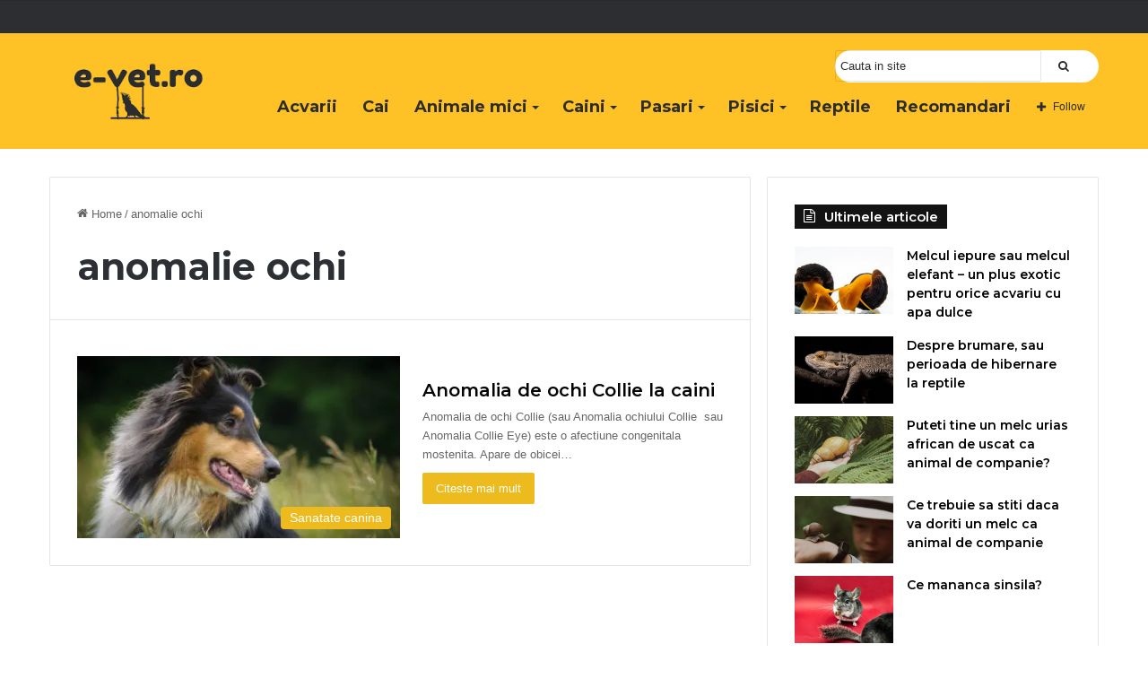

--- FILE ---
content_type: text/html; charset=UTF-8
request_url: https://www.e-vet.ro/tag/anomalie-ochi/
body_size: 17185
content:
<!DOCTYPE html> <html lang="ro-RO" data-skin="light"> <head> <meta charset="UTF-8"/> <link rel="profile" href="//gmpg.org/xfn/11"/> <meta http-equiv='x-dns-prefetch-control' content='on'> <link rel='dns-prefetch' href="//cdnjs.cloudflare.com/"/> <link rel='dns-prefetch' href="//ajax.googleapis.com/"/> <link rel='dns-prefetch' href="//fonts.googleapis.com/"/> <link rel='dns-prefetch' href="//fonts.gstatic.com/"/> <link rel='dns-prefetch' href="//s.gravatar.com/"/> <link rel='dns-prefetch' href="//www.google-analytics.com/"/> <link rel='preload' as='image' href="/wp-content/uploads/2021/04/logo_evet-1.png"> <link rel='preload' as='font' href="/wp-content/themes/jannah/assets/fonts/tielabs-fonticon/tielabs-fonticon.woff" type='font/woff' crossorigin='anonymous'/> <link rel='preload' as='script' href="//ajax.googleapis.com/ajax/libs/webfont/1/webfont.js">  <meta name='robots' content='index, follow, max-image-preview:large, max-snippet:-1, max-video-preview:-1'/>  <title>anomalie ochi Archives - E-vet</title> <link rel="canonical" href="https://www.e-vet.ro/tag/anomalie-ochi/"/> <meta property="og:locale" content="ro_RO"/> <meta property="og:type" content="article"/> <meta property="og:title" content="anomalie ochi Archives - E-vet"/> <meta property="og:url" content="https://www.e-vet.ro/tag/anomalie-ochi/"/> <meta property="og:site_name" content="E-vet"/> <meta name="twitter:card" content="summary_large_image"/> <script type="application/ld+json" class="yoast-schema-graph">{"@context":"https://schema.org","@graph":[{"@type":"CollectionPage","@id":"https://www.e-vet.ro/tag/anomalie-ochi/","url":"https://www.e-vet.ro/tag/anomalie-ochi/","name":"anomalie ochi Archives - E-vet","isPartOf":{"@id":"https://www.e-vet.ro/#website"},"primaryImageOfPage":{"@id":"https://www.e-vet.ro/tag/anomalie-ochi/#primaryimage"},"image":{"@id":"https://www.e-vet.ro/tag/anomalie-ochi/#primaryimage"},"thumbnailUrl":"https://www.e-vet.ro/wp-content/uploads/2021/11/anomalia-de-ochi-Collie.jpg","breadcrumb":{"@id":"https://www.e-vet.ro/tag/anomalie-ochi/#breadcrumb"},"inLanguage":"ro-RO"},{"@type":"ImageObject","inLanguage":"ro-RO","@id":"https://www.e-vet.ro/tag/anomalie-ochi/#primaryimage","url":"https://www.e-vet.ro/wp-content/uploads/2021/11/anomalia-de-ochi-Collie.jpg","contentUrl":"https://www.e-vet.ro/wp-content/uploads/2021/11/anomalia-de-ochi-Collie.jpg","width":1200,"height":800,"caption":"Anomalia de ochi Collie"},{"@type":"BreadcrumbList","@id":"https://www.e-vet.ro/tag/anomalie-ochi/#breadcrumb","itemListElement":[{"@type":"ListItem","position":1,"name":"Home","item":"https://www.e-vet.ro/"},{"@type":"ListItem","position":2,"name":"anomalie ochi"}]},{"@type":"WebSite","@id":"https://www.e-vet.ro/#website","url":"https://www.e-vet.ro/","name":"E-vet","description":"E-vet","potentialAction":[{"@type":"SearchAction","target":{"@type":"EntryPoint","urlTemplate":"https://www.e-vet.ro/?s={search_term_string}"},"query-input":{"@type":"PropertyValueSpecification","valueRequired":true,"valueName":"search_term_string"}}],"inLanguage":"ro-RO"}]}</script> <link rel="alternate" type="application/rss+xml" title="E-vet &raquo; Flux" href="/feed/"/> <link rel="alternate" type="application/rss+xml" title="E-vet &raquo; Flux etichetă anomalie ochi" href="feed/"/>  <meta name="viewport" content="width=device-width, initial-scale=1.0"/><script id="advads-ready">
			window.advanced_ads_ready=function(e,a){a=a||"complete";var d=function(e){return"interactive"===a?"loading"!==e:"complete"===e};d(document.readyState)?e():document.addEventListener("readystatechange",(function(a){d(a.target.readyState)&&e()}),{once:"interactive"===a})},window.advanced_ads_ready_queue=window.advanced_ads_ready_queue||[];		</script> <style id="litespeed-ccss">:root{--brand-color:#0669ff;--dark-brand-color:#0051cc;--bright-color:#FFF;--base-color:#2c2f34}html{-ms-touch-action:manipulation;touch-action:manipulation;-webkit-text-size-adjust:100%;-ms-text-size-adjust:100%}article,aside,figure,header,nav{display:block}a{background-color:#fff0}img{border-style:none}figure{margin:1em 0}button,input{font:inherit}button,input{overflow:visible}button,input{margin:0}button{text-transform:none}button,[type="submit"]{-webkit-appearance:button}button::-moz-focus-inner,input::-moz-focus-inner{border:0;padding:0}button:-moz-focusring,input:-moz-focusring{outline:1px dotted ButtonText}[type="search"]{-webkit-appearance:textfield}[type="search"]::-webkit-search-cancel-button,[type="search"]::-webkit-search-decoration{-webkit-appearance:none}*{padding:0;margin:0;list-style:none;border:0;outline:none;box-sizing:border-box}*:before,*:after{box-sizing:border-box}body{background:#F7F7F7;color:var(--base-color);font-family:-apple-system,BlinkMacSystemFont,"Segoe UI",Roboto,Oxygen,Oxygen-Sans,Ubuntu,Cantarell,"Helvetica Neue","Open Sans",Arial,sans-serif;font-size:13px;line-height:21px}h1,h3,.the-subtitle{line-height:1.4;font-weight:600}h1{font-size:41px;font-weight:700}h3{font-size:23px}.the-subtitle{font-size:17px}a{color:var(--base-color);text-decoration:none}img{max-width:100%;height:auto}p{line-height:21px}.screen-reader-text{clip:rect(1px,1px,1px,1px);position:absolute!important;height:1px;width:1px;overflow:hidden}.tie-icon:before,[class^="tie-icon-"],[class*=" tie-icon-"]{font-family:'tiefonticon'!important;speak:never;font-style:normal;font-weight:400;font-variant:normal;text-transform:none;line-height:1;-webkit-font-smoothing:antialiased;-moz-osx-font-smoothing:grayscale;display:inline-block}body.tie-no-js a.remove,body.tie-no-js .comp-sub-menu,body.tie-no-js .menu-sub-content{display:none!important}body.tie-no-js .tie-icon:before,body.tie-no-js [class^="tie-icon-"],body.tie-no-js [class*=" tie-icon-"]{visibility:hidden!important}body.tie-no-js [class^="tie-icon-"]:before,body.tie-no-js [class*=" tie-icon-"]:before{content:"\f105"}.tie-popup{display:none}.container{margin-right:auto;margin-left:auto;padding-left:15px;padding-right:15px}.container:after{content:"";display:table;clear:both}@media (min-width:768px){.container{width:100%}}@media (min-width:1200px){.container{max-width:1200px}}.tie-row{margin-left:-15px;margin-right:-15px}.tie-row:after{content:"";display:table;clear:both}.tie-col-md-4,.tie-col-md-8,.tie-col-xs-12{position:relative;min-height:1px;padding-left:15px;padding-right:15px}.tie-col-xs-12{float:left}.tie-col-xs-12{width:100%}@media (min-width:992px){.tie-col-md-4,.tie-col-md-8{float:left}.tie-col-md-4{width:33.33333%}.tie-col-md-8{width:66.66667%}}.tie-alignleft{float:left}.tie-alignright{float:right}.clearfix:before,.clearfix:after{content:"20";display:block;height:0;overflow:hidden}.clearfix:after{clear:both}.tie-container,#tie-wrapper{height:100%;min-height:650px}.tie-container{position:relative;overflow:hidden}#tie-wrapper{background:#fff;position:relative;z-index:108;height:100%;margin:0 auto}.container-wrapper{background:#fff;border:1px solid rgb(0 0 0 / .1);border-radius:2px;padding:30px}#content{margin-top:30px}@media (max-width:991px){#content{margin-top:15px}}.site-content{-ms-word-wrap:break-word;word-wrap:break-word}.theme-header{background:#fff;position:relative;z-index:999}.theme-header:after{content:"";display:table;clear:both}#logo{margin-top:40px;margin-bottom:40px;display:block;float:left}#logo img{vertical-align:middle}#logo a{display:inline-block}@media (max-width:991px){#theme-header.has-normal-width-logo #logo{margin:14px 0!important;text-align:left;line-height:1}#theme-header.has-normal-width-logo #logo img{width:auto;height:auto;max-width:190px}}@media (max-width:479px){#theme-header.has-normal-width-logo #logo img{max-width:160px;max-height:60px!important}}@media (max-width:991px){#theme-header.mobile-header-default.header-layout-1 .header-layout-1-logo{-webkit-flex-grow:10;-ms-flex-positive:10;flex-grow:10}}.components{float:right}.components>li{position:relative;float:right;list-style:none}.components>li>a{display:block;position:relative;width:30px;text-align:center;line-height:inherit;font-size:16px}.components a.follow-btn{width:auto;padding-left:15px;padding-right:15px;overflow:hidden}.components .follow-btn .tie-icon-plus{font-size:13px}.components .follow-btn .follow-text{font-size:12px;margin-left:8px;display:block;float:right}.header-layout-1 #menu-components-wrap{display:-webkit-flex;display:-ms-flexbox;display:flex;-webkit-justify-content:flex-end;-ms-flex-pack:end;justify-content:flex-end}.header-layout-1 .main-menu-wrapper{display:table;width:100%}.header-layout-1 #logo{line-height:1;float:left;margin-top:20px;margin-bottom:20px}.header-layout-1 .header-layout-1-logo{display:table-cell;vertical-align:middle;float:none}@media (max-width:991px){.header-layout-1 .main-menu-wrapper{border-width:0;display:-webkit-flex;display:-ms-flexbox;display:flex;-webkit-flex-flow:row nowrap;-ms-flex-flow:row nowrap;flex-flow:row nowrap;-webkit-align-items:center;-ms-flex-align:center;align-items:center;-webkit-justify-content:space-between;-ms-flex-pack:justify;justify-content:space-between}}.mobile-header-components{display:none;z-index:10;height:30px;line-height:30px;-webkit-flex-wrap:nowrap;-ms-flex-wrap:nowrap;flex-wrap:nowrap;-webkit-flex:1 1 0%;-ms-flex:1 1 0%;flex:1 1 0%}.mobile-header-components .components{float:none;display:-webkit-flex!important;display:-ms-flexbox!important;display:flex!important;-webkit-justify-content:stretch;-ms-flex-pack:stretch;justify-content:stretch}.mobile-header-components .components li.custom-menu-link{display:inline-block;float:none}.mobile-header-components .components li.custom-menu-link>a{width:20px;padding-bottom:15px}.mobile-header-components [class^="tie-icon-"]{font-size:18px;width:20px;height:20px;vertical-align:middle}.mobile-header-components .tie-mobile-menu-icon{font-size:20px}.mobile-header-components .nav-icon{display:inline-block;width:20px;height:2px;background-color:var(--base-color);position:relative;top:-4px}.mobile-header-components .nav-icon:before,.mobile-header-components .nav-icon:after{position:absolute;right:0;background-color:var(--base-color);content:'';display:block;width:100%;height:100%;-webkit-transform:translateZ(0);transform:translateZ(0);-webkit-backface-visibility:hidden;backface-visibility:hidden}.mobile-header-components .nav-icon:before{-webkit-transform:translateY(-7px);-ms-transform:translateY(-7px);transform:translateY(-7px)}.mobile-header-components .nav-icon:after{-webkit-transform:translateY(7px);-ms-transform:translateY(7px);transform:translateY(7px)}#mobile-header-components-area_1 .components li.custom-menu-link>a{margin-right:15px}#mobile-header-components-area_2 .components{-webkit-flex-direction:row-reverse;-ms-flex-direction:row-reverse;flex-direction:row-reverse}#mobile-header-components-area_2 .components li.custom-menu-link>a{margin-left:15px}@media (max-width:991px){#tie-body #mobile-container,.mobile-header-components{display:block}}.top-nav{background-color:#fff;position:relative;z-index:10;line-height:35px;border:1px solid rgb(0 0 0 / .1);border-width:1px 0;color:var(--base-color)}.topbar-wrapper{display:-webkit-flex;display:-ms-flexbox;display:flex;min-height:35px}.top-nav.has-components .topbar-wrapper{display:block}.top-nav .tie-alignleft,.top-nav .tie-alignright{-webkit-flex-grow:1;-ms-flex-positive:1;flex-grow:1;position:relative}.top-nav-dark .top-nav{background-color:#2c2e32;color:#ccc}.top-nav-dark .top-nav *{border-color:rgb(255 255 255 / .1)}@media (max-width:991px){.top-nav:not(.has-breaking-news),.theme-header .components{display:none}}.main-nav-wrapper{position:relative;z-index:4}.main-nav{background-color:var(--main-nav-background);color:var(--main-nav-primary-color);position:relative;border:1px solid var(--main-nav-main-border-color);border-width:1px 0}.main-menu-wrapper{border:0 solid var(--main-nav-main-border-color);position:relative}@media (min-width:992px){.header-menu{float:left}.header-menu .menu li{display:block;float:left}.header-menu .menu a{display:block;position:relative}.header-menu .menu ul{box-shadow:0 2px 5px rgb(0 0 0 / .1)}.header-menu .menu ul li{position:relative}.header-menu .menu ul a{border-width:0 0 1px}#main-nav{z-index:9;line-height:60px}#main-nav .search-bar{border-color:var(--main-nav-main-border-color)}.main-menu .menu>li>a{padding:0 14px;font-size:13px;font-weight:600}.main-menu .menu>li>.menu-sub-content{border-top:2px solid var(--main-nav-primary-color)}.main-menu .menu ul{line-height:20px;z-index:1}.main-menu .menu-sub-content{background:var(--main-nav-background);display:none;padding:15px;width:230px;position:absolute;box-shadow:0 2px 2px rgb(0 0 0 / .15)}.main-menu .menu-sub-content a{width:200px}.main-nav .menu a,.main-nav .components li a{color:var(--main-nav-text-color)}.main-nav-light{--main-nav-background:#FFFFFF;--main-nav-secondry-background:rgba(0,0,0,0.03);--main-nav-primary-color:var(--brand-color);--main-nav-contrast-primary-color:var(--bright-color);--main-nav-text-color:var(--base-color);--main-nav-secondry-text-color:rgba(0,0,0,0.5);--main-nav-main-border-color:rgba(0,0,0,0.1);--main-nav-secondry-border-color:rgba(0,0,0,0.08)}}@media (min-width:992px){header .menu-item-has-children>a:before,.mega-menu>a:before{content:'';position:absolute;right:12px;margin-top:2px;top:50%;bottom:auto;-webkit-transform:translateY(-50%);-ms-transform:translateY(-50%);transform:translateY(-50%);width:0;height:0;border:4px solid #fff0;border-top:4px solid #fff}.menu>.menu-item-has-children:not(.is-icon-only)>a,.menu .mega-menu:not(.is-icon-only)>a{padding-right:25px}.main-nav-light .main-nav .menu-item-has-children>a:before,.main-nav-light .mega-menu>a:before{border-top-color:var(--base-color)}}@media (min-width:992px){.main-nav-above.top-nav-above #main-nav:not(.fixed-nav){top:-1px}}@media only screen and (min-width:992px) and (max-width:1100px){.main-nav .menu>li:not(.is-icon-only)>a{padding-left:7px;padding-right:7px}.main-nav .menu>li:not(.is-icon-only)>a:before{display:none}}@media (max-width:991px){#sticky-logo{display:none}}@media (min-width:992px){#sticky-logo{overflow:hidden;float:left;vertical-align:middle}#sticky-logo a{line-height:1;display:inline-block}#sticky-logo img{position:relative;vertical-align:middle;padding:8px 10px;top:-1px;max-height:50px}.header-layout-1 #sticky-logo img{padding:0}.header-layout-1:not(.has-custom-sticky-logo) #sticky-logo{display:none}.theme-header #sticky-logo img{opacity:0;visibility:hidden;width:0!important;-webkit-transform:translateY(75%);-ms-transform:translateY(75%);transform:translateY(75%)}.header-layout-1 .flex-placeholder{-webkit-flex-grow:1;-ms-flex-positive:1;flex-grow:1}}@media (max-width:991px){#tie-wrapper header#theme-header{box-shadow:none;background:transparent!important}.header-layout-1 .main-nav{border-width:0;box-shadow:0 3px 7px 0 rgb(0 0 0 / .1)}.header-layout-1 .main-nav{background-color:#fff}.header-layout-1 #menu-components-wrap{display:none}.main-menu-wrapper .tie-alignleft{width:100%}}:root{--main-nav-background:#FFFFFF;--main-nav-secondry-background:rgba(0,0,0,0.03);--main-nav-primary-color:#0088ff;--main-nav-contrast-primary-color:#FFFFFF;--main-nav-text-color:#2c2f34;--main-nav-secondry-text-color:rgba(0,0,0,0.5);--main-nav-main-border-color:rgba(0,0,0,0.1);--main-nav-secondry-border-color:rgba(0,0,0,0.08)}:root{--wp--preset--aspect-ratio--square:1;--wp--preset--aspect-ratio--4-3:4/3;--wp--preset--aspect-ratio--3-4:3/4;--wp--preset--aspect-ratio--3-2:3/2;--wp--preset--aspect-ratio--2-3:2/3;--wp--preset--aspect-ratio--16-9:16/9;--wp--preset--aspect-ratio--9-16:9/16;--wp--preset--color--black:#000000;--wp--preset--color--cyan-bluish-gray:#abb8c3;--wp--preset--color--white:#ffffff;--wp--preset--color--pale-pink:#f78da7;--wp--preset--color--vivid-red:#cf2e2e;--wp--preset--color--luminous-vivid-orange:#ff6900;--wp--preset--color--luminous-vivid-amber:#fcb900;--wp--preset--color--light-green-cyan:#7bdcb5;--wp--preset--color--vivid-green-cyan:#00d084;--wp--preset--color--pale-cyan-blue:#8ed1fc;--wp--preset--color--vivid-cyan-blue:#0693e3;--wp--preset--color--vivid-purple:#9b51e0;--wp--preset--gradient--vivid-cyan-blue-to-vivid-purple:linear-gradient(135deg,rgba(6,147,227,1) 0%,rgb(155,81,224) 100%);--wp--preset--gradient--light-green-cyan-to-vivid-green-cyan:linear-gradient(135deg,rgb(122,220,180) 0%,rgb(0,208,130) 100%);--wp--preset--gradient--luminous-vivid-amber-to-luminous-vivid-orange:linear-gradient(135deg,rgba(252,185,0,1) 0%,rgba(255,105,0,1) 100%);--wp--preset--gradient--luminous-vivid-orange-to-vivid-red:linear-gradient(135deg,rgba(255,105,0,1) 0%,rgb(207,46,46) 100%);--wp--preset--gradient--very-light-gray-to-cyan-bluish-gray:linear-gradient(135deg,rgb(238,238,238) 0%,rgb(169,184,195) 100%);--wp--preset--gradient--cool-to-warm-spectrum:linear-gradient(135deg,rgb(74,234,220) 0%,rgb(151,120,209) 20%,rgb(207,42,186) 40%,rgb(238,44,130) 60%,rgb(251,105,98) 80%,rgb(254,248,76) 100%);--wp--preset--gradient--blush-light-purple:linear-gradient(135deg,rgb(255,206,236) 0%,rgb(152,150,240) 100%);--wp--preset--gradient--blush-bordeaux:linear-gradient(135deg,rgb(254,205,165) 0%,rgb(254,45,45) 50%,rgb(107,0,62) 100%);--wp--preset--gradient--luminous-dusk:linear-gradient(135deg,rgb(255,203,112) 0%,rgb(199,81,192) 50%,rgb(65,88,208) 100%);--wp--preset--gradient--pale-ocean:linear-gradient(135deg,rgb(255,245,203) 0%,rgb(182,227,212) 50%,rgb(51,167,181) 100%);--wp--preset--gradient--electric-grass:linear-gradient(135deg,rgb(202,248,128) 0%,rgb(113,206,126) 100%);--wp--preset--gradient--midnight:linear-gradient(135deg,rgb(2,3,129) 0%,rgb(40,116,252) 100%);--wp--preset--font-size--small:13px;--wp--preset--font-size--medium:20px;--wp--preset--font-size--large:36px;--wp--preset--font-size--x-large:42px;--wp--preset--spacing--20:0.44rem;--wp--preset--spacing--30:0.67rem;--wp--preset--spacing--40:1rem;--wp--preset--spacing--50:1.5rem;--wp--preset--spacing--60:2.25rem;--wp--preset--spacing--70:3.38rem;--wp--preset--spacing--80:5.06rem;--wp--preset--shadow--natural:6px 6px 9px rgba(0, 0, 0, 0.2);--wp--preset--shadow--deep:12px 12px 50px rgba(0, 0, 0, 0.4);--wp--preset--shadow--sharp:6px 6px 0px rgba(0, 0, 0, 0.2);--wp--preset--shadow--outlined:6px 6px 0px -3px rgba(255, 255, 255, 1), 6px 6px rgba(0, 0, 0, 1);--wp--preset--shadow--crisp:6px 6px 0px rgba(0, 0, 0, 1)}html #main-nav .main-menu>ul>li>a{font-size:18px;font-weight:700}html #main-nav .main-menu>ul ul li a{font-size:15px}html .post-cat{font-size:14px}#tie-body{background-color:#fff}:root:root{--brand-color:#eebb1c;--dark-brand-color:#bc8900;--bright-color:#FFFFFF;--base-color:#2c2f34}#reading-position-indicator{box-shadow:0 0 10px rgb(238 187 28 / .7)}html #reading-position-indicator{box-shadow:0 0 10px rgb(238 187 28 / .7)}html a.post-title,html .post-title a{background-image:linear-gradient(to bottom,#000 0%,#000 98%);background-size:0 1px;background-repeat:no-repeat;background-position:left 100%;color:#000}html #main-nav,html #main-nav .menu-sub-content,html #main-nav .comp-sub-menu{background-color:#ffc226}html #main-nav{border-width:0}html #theme-header #main-nav:not(.fixed-nav){bottom:0}html .main-nav{--main-nav-primary-color:#ffffff}html #main-nav .mega-links-head:after{background-color:#fff}html #main-nav,html #main-nav input,html #main-nav #search-submit,html #main-nav .comp-sub-menu{color:#2e2d2d}html #main-nav input::-moz-placeholder{color:#2e2d2d}html #main-nav input:-moz-placeholder{color:#2e2d2d}html #main-nav input:-ms-input-placeholder{color:#2e2d2d}html #main-nav input::-webkit-input-placeholder{color:#2e2d2d}@media (max-width:991px){html .side-aside.dark-skin{background-image:url(https://e-vet.ro/wp-content/uploads/2021/01/mobile.jpg);background-repeat:no-repeat;background-size:cover;background-attachment:fixed}}.header-layout-1-logo{width:200px!important}.menu-sub-content{width:400px}.mega-menu .mega-menu-block{left:42%!important;width:58%!important}#search{line-height:initial;background:#fff;border-radius:33px!important;float:right;width:23vw!important}.cautainsite{padding-top:20px;margin-left:15px;float:right}button#search-submit{background:none!important}.header-layout-1-logo{line-height:55px!important}.main-menu-wrapper{line-height:55px!important}#search-input{padding:5px!important;width:19vw}.main-nav-light .main-nav .menu a,.main-nav-light .main-nav .components li a{color:#2e2d2d!important}@media only screen and (max-width:1200px){.cautainsite{display:none!important}}#search-input{width:18vw!important}#logo img{max-width:auto-flow;margin-top:-35px}@media screen and (max-width:991px){#logo img{max-width:auto-flow;margin-top:-20px;padding-top:10px;margin-left:20vw}}.comp-sub-menu{display:none;position:absolute;z-index:1;right:0;width:250px;overflow:hidden;padding:20px;background:#fff;box-shadow:0 3px 4px rgb(0 0 0 / .2);box-sizing:content-box}.comp-sub-menu li{position:relative;border:solid rgb(0 0 0 / .08);border-width:1px 0 0;width:100%}.comp-sub-menu li:last-child{margin-bottom:0;border-bottom-width:0}.grid-social-icons .comp-sub-menu.dropdown-social-icons{width:120px}.comp-sub-menu.dropdown-social-icons{width:160px;padding:0;margin:0;line-height:35px}.comp-sub-menu.dropdown-social-icons li{margin:0}.comp-sub-menu.dropdown-social-icons a{display:block;font-size:13px}.comp-sub-menu.dropdown-social-icons a span{color:var(--base-color)}.comp-sub-menu.dropdown-social-icons a .tie-social-icon{width:35px;text-align:center;display:inline-block}.comp-sub-menu.dropdown-social-icons li:last-child{border-bottom:0}.grid-social-icons .comp-sub-menu.dropdown-social-icons li{width:40px;float:left;border:1px solid rgb(0 0 0 / .08);border-width:0 1px 1px 0}.grid-social-icons .comp-sub-menu.dropdown-social-icons li .tie-social-icon{width:40px}.grid-social-icons .comp-sub-menu.dropdown-social-icons li:nth-child(-n+3){border-top-width:1px}.grid-social-icons .comp-sub-menu.dropdown-social-icons li:nth-child(3n+3){border-right:0}@media (max-width:767px){.magazine1:not(.has-builder):not(.error404) .main-content,.magazine1:not(.has-builder):not(.error404) .sidebar{padding-left:0;padding-right:0}}input{border:1px solid rgb(0 0 0 / .1);color:var(--base-color);font-size:13px;outline:none;padding:5px;line-height:23px;border-radius:2px;max-width:100%;background-color:#fff0}input:not([type="checkbox"]):not([type="radio"]){-webkit-appearance:none;-moz-appearance:none;appearance:none;outline:none}@media (max-width:767px){input:not([type="submit"]){font-size:16px!important}}[type="submit"]{width:auto;position:relative;background-color:var(--brand-color);color:var(--bright-color);padding:7px 15px;margin:0;font-weight:400;font-size:13px;display:inline-block;text-align:center;line-height:21px;border:none;text-decoration:none;vertical-align:middle;border-radius:2px;-webkit-appearance:none;-moz-appearance:none;appearance:none}@media (min-width:992px){.sidebar-right .main-content{float:left}.sidebar-right .sidebar{float:right}.sidebar-right.magazine1 .main-content{padding-right:3px}}.post-thumb{position:relative;height:100%;display:block;-webkit-backface-visibility:hidden;backface-visibility:hidden;-webkit-transform:rotate(0);-ms-transform:rotate(0);transform:rotate(0)}.post-thumb img{width:100%;display:block}.post-thumb .post-cat-wrap{position:absolute;bottom:10px;margin:0;right:10px}.post-meta{margin:10px 0 8px;font-size:12px;overflow:hidden}.post-meta{color:#666}.post-meta .meta-item{margin-right:8px;display:inline-block}.post-meta .tie-alignright .meta-item:last-child{margin:0!important}@media (max-width:767px){.entry-header .post-meta>div,.main-content .post-meta>div{float:left}}.post-cat-wrap{position:relative;z-index:3;margin-bottom:5px;font-weight:400;font-family:inherit!important;line-height:0;display:block}.post-cat{display:inline-block;background:var(--brand-color);color:var(--bright-color);padding:0 10px;font-size:12px;line-height:1.85em;margin-right:4px;position:relative;white-space:nowrap;word-wrap:normal;letter-spacing:0;border-radius:4px}.post-cat:first-child:last-child{margin:0}#breadcrumb{margin:50px 0 0}#breadcrumb,#breadcrumb a:not(:hover){color:#666}#breadcrumb .delimiter{margin:0 3px;font-style:normal}.entry-header-outer #breadcrumb{margin:0 0 20px;padding:0}@media (max-width:767px){.single-post #breadcrumb .current,.single-post #breadcrumb em:last-of-type{display:none}}.social-icons-item{float:right;margin-left:6px;position:relative}.social-icons-item .social-link span{color:var(--base-color);line-height:unset}.social-icons-widget .social-icons-item .social-link{width:24px;height:24px;line-height:24px;padding:0;display:block;text-align:center;border-radius:2px}.social-icons-item .facebook-social-icon{background-color:#4080FF!important}.social-icons-item .facebook-social-icon span{color:#4080FF}.social-icons-item .twitter-social-icon{background-color:#40bff5!important}.social-icons-item .twitter-social-icon span{color:#40bff5}.social-icons-item .instagram-social-icon{background-color:#c13584!important}.social-icons-item .instagram-social-icon span{color:#c13584}.social-icons-item .youtube-social-icon{background-color:#ef4e41!important}.social-icons-item .youtube-social-icon span{color:#ef4e41}ul:not(.solid-social-icons) .social-icons-item a:not(:hover){background-color:transparent!important}.solid-social-icons .social-link{background-color:var(--base-color)}.dark-skin .solid-social-icons .social-link{background-color:#27292d;border-color:#27292d}.solid-social-icons .social-link span{color:#ffffff!important}.entry-header{padding:30px 30px 0;margin-bottom:20px}@media (max-width:991px){.entry-header{padding:20px 20px 0}}.entry{line-height:26px;font-size:15px}.entry p{margin-bottom:25px;line-height:26px}@media (max-width:767px){.container-wrapper,.entry-content{padding:20px 15px}}.block-head-4 .has-block-head-4{position:relative;opacity:.99;display:inline-block!important;width:auto;font-size:15px;line-height:1.3;font-weight:500;margin-bottom:20px;padding:5px 10px;color:var(--bright-color)}.block-head-4 .has-block-head-4:before{content:'';position:absolute;left:0;top:0;width:100%;height:100%;background-color:var(--brand-color);z-index:-1}.block-head-4 .widget-title{padding:0 10px}.block-head-4 .widget-title .the-subtitle{line-height:27px}.block-head-4#tie-body .widget-title,.block-head-4#tie-body .widget-title a:not(:hover){color:#fff}.block-head-4#tie-body .widget-title:before{background:#111}.block-head-4 #check-also-box .widget-title{padding-left:30px}.block-head-4 #check-also-close{top:4px;left:5px}.block-head-4 .widget-title a:not(:hover){color:#fff}.block-head-4 span.widget-title-icon{float:left;margin-right:10px;line-height:27px;position:static;color:#fff}.block-head-4 .widget-title{opacity:.99}.side-aside{position:fixed;top:0;z-index:111;visibility:hidden;width:350px;max-width:100%;height:100%;background:#131416;background-repeat:no-repeat;background-position:center top;background-size:cover;overflow-y:auto}@media (min-width:992px){.side-aside{right:0;-webkit-transform:translate(350px,0);-ms-transform:translate(350px,0);transform:translate(350px,0)}.side-aside:not(.slide-sidebar-desktop){display:none}}.dark-skin{--lazyload-loading-color:#161717}.dark-skin{background-color:#1f2024;color:#fff}.dark-skin input:not([type="submit"]){color:#ccc}.dark-skin a:not(:hover){color:#fff}.dark-skin input:not([type=submit]){border-color:rgb(255 255 255 / .1)}.post-content.container-wrapper{padding:0}.entry-header{font-size:45px;line-height:1.2}@media (max-width:767px){.entry-header{font-size:28px}}.entry-header .entry-title{margin-bottom:15px}@media (max-width:767px){.entry-header .entry-title{font-size:28px}}.entry-header .post-cat{margin-bottom:6px}.entry-header .post-meta{overflow:inherit;font-size:12px;margin-top:5px;margin-bottom:0;line-height:24px}.entry-header .post-meta .meta-item{margin-right:12px}.entry-header .post-meta{color:#333}.entry-header .post-meta .tie-alignright{display:inline}@media (max-width:767px){.entry-header .post-meta{margin-bottom:-8px}.entry-header .post-meta .tie-alignright{float:none}.entry-header .post-meta .meta-item,.entry-header .post-meta .tie-alignright .meta-item:last-child{margin-bottom:8px!important}.entry-header .post-meta>div{float:initial!important}}.post-layout-1 div.entry-content{padding-top:0}.post-layout-1 .entry-header-outer{padding:30px 30px 20px}@media (max-width:767px){.post-layout-1 .entry-header-outer{padding:20px}}.post-layout-1 .entry-header{padding:0;margin:0}.featured-area{position:relative;margin-bottom:30px;line-height:1}@media (max-width:767px){.featured-area{margin-bottom:20px}}.featured-area img{width:100%}.single-featured-image{position:relative;margin:0;line-height:0}.entry-content{padding:0 30px 30px}@media (max-width:767px){.entry-content{padding-right:15px;padding-left:15px}}.entry a{color:var(--brand-color)}.entry h3{margin:0 0 .5em}@media (max-width:767px){.single .entry-content{padding-top:15px}}.share-buttons{padding:18px 28px;line-height:0}@media (max-width:767px){.share-buttons{padding:15px}}.share-buttons-mobile{position:fixed;bottom:0;z-index:999999;width:100%;background:#fff0;border:0 none;padding:0}.share-buttons-mobile .share-links a{margin:0;border-radius:0;width:1%;display:table-cell;opacity:1!important}.share-buttons-mobile .share-links a .share-btn-icon{margin:0 auto;float:none}@media (min-width:768px){.share-buttons-mobile{display:none}}.mobile-share-buttons-spacer{height:40px}@media (min-width:768px){.mobile-share-buttons-spacer{display:none}}.share-links a{color:#fff}.share-links{overflow:hidden;position:relative}.share-links .share-btn-icon{font-size:15px}.share-links a{display:inline-block;margin:2px;height:40px;overflow:hidden;position:relative;border-radius:2px;width:40px}.share-links a,.share-links a:before{background-color:#444}.share-links a .share-btn-icon{width:40px;height:40px;float:left;display:block;text-align:center;line-height:40px}.share-links a.facebook-share-btn,.share-links a.facebook-share-btn:before{background:#4080FF}.share-links a.twitter-share-btn,.share-links a.twitter-share-btn:before{background:#40bff5}.share-links a.whatsapp-share-btn,.share-links a.whatsapp-share-btn:before{background:#43d854}.share-links a.telegram-share-btn,.share-links a.telegram-share-btn:before{background:#08c}.share-links a.viber-share-btn,.share-links a.viber-share-btn:before{background:#773ead}@media (min-width:768px){a.whatsapp-share-btn,a.telegram-share-btn,a.viber-share-btn{display:none!important}}#related-posts .related-item{position:relative;float:left;width:33.333%;padding:0 15px;margin-bottom:20px}@media (max-width:767px){#related-posts .related-item{padding:0 8px}}#related-posts .related-item .post-thumb{margin-bottom:10px}#related-posts .related-item .post-title{font-size:14px;line-height:19px}#related-posts .related-item .post-meta{margin:4px 0 0}.has-sidebar .site-content #related-posts .related-item:nth-child(3n+1){clear:both}@media (max-width:767px){#related-posts .related-item{width:50%!important;clear:none!important}}#related-posts.has-extra-post .related-item:last-child{clear:none!important;display:none}@media only screen and (min-width:320px) and (max-width:767px){#related-posts.has-extra-post .related-item:last-child{display:block}}#reading-position-indicator{display:block;height:5px;position:fixed;bottom:0;left:0;background:var(--brand-color);box-shadow:0 0 10px rgb(0 136 255 / .7);width:0;z-index:9999;max-width:100%}#check-also-box{position:fixed;background-color:#fff;z-index:999;bottom:15px;right:-1px;-webkit-transform:translatex(100%);-ms-transform:translatex(100%);transform:translatex(100%);width:340px;padding:30px;border:1px solid rgb(0 0 0 / .1);border-radius:2px;border-top-right-radius:0;border-bottom-right-radius:0}#check-also-box .has-first-big-post .post-widget-body{clear:both}#check-also-box .posts-list-big-first li{padding-bottom:0}#check-also-box .posts-list-big-first li .post-title{font-size:18px;line-height:1.3em}@media (max-width:991px){#check-also-box{display:none}}#post-extra-info{display:none}.sidebar .container-wrapper{margin-bottom:30px}@media (max-width:991px){.sidebar .container-wrapper{margin-bottom:15px}}body:not(.has-builder) .sidebar .container-wrapper:last-child{margin-bottom:0}@media (max-width:991px){.has-sidebar .sidebar{margin-top:15px}}.widget-title{position:relative}.widget-title .the-subtitle{font-size:15px;min-height:15px}.widget-title-icon{position:absolute;right:0;top:1px;color:#b9bec3;font-size:15px}.widget-title-icon:before{content:"\f08d"}.post-widget-body{padding-left:125px}.post-widget-body .post-title{font-size:14px;line-height:1.4;margin-bottom:5px}.post-widget-thumbnail{float:left;margin-right:15px;position:relative}.post-widget-thumbnail img.tie-small-image{width:110px}.widget li{padding:6px 0}.widget li:first-child{padding-top:0}.widget li:last-child{padding-bottom:0;border-bottom:0}.widget li:after{clear:both;display:table;content:""}.widget .post-meta{margin:2px 0 0;font-size:11px;line-height:17px}.posts-list .widget-title-icon:before,.widget_text .widget-title-icon:before{content:"\f0f6"}.posts-list-big-first .posts-list-items li:first-child{padding-bottom:20px}.posts-list-big-first li:first-child .post-widget-thumbnail{width:100%;margin-right:0;margin-bottom:10px}.posts-list-big-first li:first-child .post-widget-thumbnail a{min-height:40px}.posts-list-big-first li:first-child .post-widget-body{padding-left:0}.posts-list-big-first li:first-child .post-title{font-size:18px}@media (max-width:991px){.posts-list-big-first .posts-list-items{overflow:hidden}.posts-list-big-first li{width:48%;float:left}.posts-list-big-first li:nth-child(2n+1){clear:both}}@media (max-width:670px){.posts-list-big-first li{width:100%}}form.search-form{overflow:auto;position:relative;width:100%;margin-top:10px}.search-field{float:left;width:73%;padding:8px 15px}.search-submit[type="submit"]{float:right;padding:10px 5px;margin-left:2%;width:25%}.widget_text .textwidget{overflow:hidden}li.widget-post-list{padding:7px 0;position:relative}.social-icons-widget ul{margin:0 -3px}.social-icons-widget .social-icons-item{float:left;margin:3px;border-bottom:0;padding:0}.social-icons-widget .social-icons-item .social-link{width:40px;height:40px;line-height:40px;font-size:18px}@media (max-width:479px){.social-icons-widget .social-icons-item{float:none;display:inline-block}}.widget-posts-list-container{position:relative}@media (min-width:992px){.mega-menu .mega-menu-block{left:0;width:100%;padding:30px}.mega-menu .mega-menu-block a{width:auto}.sub-menu-columns{margin:0 -15px}.mega-links .mega-menu-block{padding-bottom:15px}.main-menu .mega-links-head{width:100%;font-weight:600;background:transparent!important;border-bottom:2px solid var(--main-nav-secondry-border-color);border-top:0;line-height:40px;font-size:14px;margin-bottom:10px}.main-menu .mega-links-head:before{display:none}.main-menu .mega-links-head:after{display:block;content:"";width:50px;height:2px;background:var(--main-nav-primary-color);position:absolute;bottom:-2px;left:0}li.mega-link-column{margin-bottom:10px;padding:0 15px;width:50%}}#mobile-container{display:none;padding:10px 30px 30px}#mobile-menu{margin-bottom:20px;position:relative;padding-top:15px}#mobile-social-icons{margin-bottom:15px}#mobile-social-icons ul{text-align:center;overflow:hidden}#mobile-social-icons ul .social-icons-item{float:none;display:inline-block}#mobile-social-icons .social-icons-item{margin:0}#mobile-social-icons .social-icons-item .social-link{background:#fff0;border:none}#mobile-search .search-form{overflow:hidden}#mobile-search .search-form:after{position:absolute;content:"\f002";font-family:'tiefonticon';top:4px;right:10px;line-height:30px;width:30px;font-size:16px;border-radius:50%;text-align:center;color:#fff}#mobile-search .search-field{background-color:rgb(0 0 0 / .05);border-color:rgb(255 255 255 / .1);color:#fff;width:100%;border-radius:50px;padding:7px 45px 7px 20px}#mobile-search .search-submit{background:#fff0;font-size:0;width:35px;height:38px;position:absolute;top:0;right:5px;z-index:1}#mobile-search input::-webkit-input-placeholder{color:rgb(255 255 255 / .6)}#mobile-search input::-moz-placeholder{color:rgb(255 255 255 / .6)}#mobile-search input:-moz-placeholder{color:rgb(255 255 255 / .6)}#mobile-search input:-ms-input-placeholder{color:rgb(255 255 255 / .6)}#tie-wrapper:after{position:absolute;z-index:1000;top:-10%;left:-50%;width:0;height:0;background:rgb(0 0 0 / .2);content:'';opacity:0}@media (max-width:991px){.side-aside.appear-from-left{left:0;-webkit-transform:translate(-100%,0);-ms-transform:translate(-100%,0);transform:translate(-100%,0)}.side-aside.is-fullwidth{width:100%}}.is-desktop .side-aside .has-custom-scroll{padding:50px 0 0}.side-aside:after{position:absolute;top:0;left:0;width:100%;height:100%;background:rgb(0 0 0 / .2);content:'';opacity:1}a.remove{position:absolute;top:0;right:0;display:block;speak:never;-webkit-font-smoothing:antialiased;-moz-osx-font-smoothing:grayscale;width:20px;height:20px;display:block;line-height:20px;text-align:center;font-size:15px}a.remove:before{content:"\e117";font-family:'tiefonticon';color:#e74c3c}a.remove.big-btn{width:25px;height:25px;line-height:25px;font-size:22px}a.remove.light-btn:not(:hover):before{color:#fff}.side-aside a.remove{z-index:1;top:15px;left:50%;right:auto;-webkit-transform:translateX(-50%);-ms-transform:translateX(-50%);transform:translateX(-50%)}.tie-popup a.remove{-webkit-transform:scale(.2);-ms-transform:scale(.2);transform:scale(.2);opacity:0;top:15px;right:15px;z-index:1}.theiaStickySidebar:after{content:"";display:table;clear:both}.side-aside,.has-custom-scroll{overflow-x:hidden;scrollbar-width:thin}.side-aside::-webkit-scrollbar,.has-custom-scroll::-webkit-scrollbar{width:5px}.side-aside::-webkit-scrollbar-track,.has-custom-scroll::-webkit-scrollbar-track{background:#fff0}.side-aside::-webkit-scrollbar-thumb,.has-custom-scroll::-webkit-scrollbar-thumb{border-radius:20px;background:rgb(0 0 0 / .2)}.dark-skin .has-custom-scroll::-webkit-scrollbar-thumb{background:#000}.tie-popup{position:fixed;z-index:99999;left:0;top:0;height:100%;width:100%;background-color:rgb(0 0 0 / .9);display:none;-webkit-perspective:600px;perspective:600px}.pop-up-live-search{will-change:transform,opacity;-webkit-transform:scale(.7);-ms-transform:scale(.7);transform:scale(.7);opacity:0}.tie-popup-search-wrap::-webkit-input-placeholder{color:#fff}.tie-popup-search-wrap::-moz-placeholder{color:#fff}.tie-popup-search-wrap:-moz-placeholder{color:#fff}.tie-popup-search-wrap:-ms-input-placeholder{color:#fff}.tie-popup-search-wrap form{position:relative;height:80px;margin-bottom:20px}.popup-search-wrap-inner{position:relative;padding:80px 15px 0;margin:0 auto;max-width:800px}input.tie-popup-search-input{width:100%;height:80px;line-height:80px;background:rgb(0 0 0 / .7)!important;font-weight:500;font-size:22px;border:0;padding-right:80px;padding-left:30px;color:#fff}button.tie-popup-search-submit{font-size:28px;color:#666;position:absolute;right:10px;top:20px;background:transparent!important}#tie-popup-search-mobile .popup-search-wrap-inner{padding-top:50px}#tie-popup-search-mobile input.tie-popup-search-input{height:50px;line-height:1;padding-left:20px;padding-right:50px}#tie-popup-search-mobile button.tie-popup-search-submit{font-size:16px;top:9px;right:0}.tie-icon-facebook:before{content:"\f09a"}.tie-icon-search:before{content:"\f002"}.tie-icon-plus:before{content:"\f067"}.tie-icon-search:before{content:"\f002"}.tie-icon-home:before{content:"\f015"}.tie-icon-bookmark:before{content:"\f02e"}.tie-icon-phone:before{content:"\f095"}.tie-icon-twitter:before{content:"\f099"}.tie-icon-youtube:before{content:"\f16a"}.tie-icon-instagram:before{content:"\f16d"}.tie-icon-paper-plane:before{content:"\f1d8"}.tie-icon-whatsapp:before{content:"\f232"}.tie-icon-facebook:before{content:"\f09a"}}
</style><link rel="preload" data-asynced="1" data-optimized="2" as="style" onload="this.onload=null;this.rel='stylesheet'" href="https://www.e-vet.ro/wp-content/litespeed/css/dc85ed91bf81b8a9e75e4e08b1c15c98.css?ver=4a01b" /><script>!function(a){"use strict";var b=function(b,c,d){function e(a){return h.body?a():void setTimeout(function(){e(a)})}function f(){i.addEventListener&&i.removeEventListener("load",f),i.media=d||"all"}var g,h=a.document,i=h.createElement("link");if(c)g=c;else{var j=(h.body||h.getElementsByTagName("head")[0]).childNodes;g=j[j.length-1]}var k=h.styleSheets;i.rel="stylesheet",i.href=b,i.media="only x",e(function(){g.parentNode.insertBefore(i,c?g:g.nextSibling)});var l=function(a){for(var b=i.href,c=k.length;c--;)if(k[c].href===b)return a();setTimeout(function(){l(a)})};return i.addEventListener&&i.addEventListener("load",f),i.onloadcssdefined=l,l(f),i};"undefined"!=typeof exports?exports.loadCSS=b:a.loadCSS=b}("undefined"!=typeof global?global:this);!function(a){if(a.loadCSS){var b=loadCSS.relpreload={};if(b.support=function(){try{return a.document.createElement("link").relList.supports("preload")}catch(b){return!1}},b.poly=function(){for(var b=a.document.getElementsByTagName("link"),c=0;c<b.length;c++){var d=b[c];"preload"===d.rel&&"style"===d.getAttribute("as")&&(a.loadCSS(d.href,d,d.getAttribute("media")),d.rel=null)}},!b.support()){b.poly();var c=a.setInterval(b.poly,300);a.addEventListener&&a.addEventListener("load",function(){b.poly(),a.clearInterval(c)}),a.attachEvent&&a.attachEvent("onload",function(){a.clearInterval(c)})}}}(this);</script>      <script type="text/javascript" src="https://www.e-vet.ro/wp-includes/js/jquery/jquery.min.js" id="jquery-core-js"></script> <script type="text/javascript" src="https://www.e-vet.ro/wp-content/plugins/wp-profitshare/js/public.js" id="ps-script-js"></script> <link rel="https://api.w.org/" href="/wp-json/"/><link rel="alternate" title="JSON" type="application/json" href="/wp-json/wp/v2/tags/481"/><meta name="generator" content="WordPress 6.8.3"/> <meta http-equiv="X-UA-Compatible" content="IE=edge"> <script async src="https://www.googletagmanager.com/gtag/js?id=G-CRX2B8K5WM"></script> <script>
  window.dataLayer = window.dataLayer || [];
  function gtag(){dataLayer.push(arguments);}
  gtag('js', new Date());

  gtag('config', 'G-CRX2B8K5WM');
</script> <script data-ad-client="ca-pub-6158047773137930" async src="https://pagead2.googlesyndication.com/pagead/js/adsbygoogle.js"></script> <link rel="icon" href="/wp-content/uploads/2020/09/evet-150x150.png" sizes="32x32"/> <link rel="icon" href="/wp-content/uploads/2020/09/evet.png" sizes="192x192"/> <link rel="apple-touch-icon" href="/wp-content/uploads/2020/09/evet.png"/> <meta name="msapplication-TileImage" content="https://www.e-vet.ro/wp-content/uploads/2020/09/evet.png"/>  </head> <body id="tie-body" class="archive tag tag-anomalie-ochi tag-481 wp-theme-jannah wp-child-theme-jannah-child tie-no-js wrapper-has-shadow block-head-4 magazine1 is-thumb-overlay-disabled is-desktop is-header-layout-1 sidebar-right has-sidebar hide_share_post_top hide_share_post_bottom aa-prefix-advads-"> <div class="background-overlay"> <div id="tie-container" class="site tie-container"> <div id="tie-wrapper"> <header id="theme-header" class="theme-header header-layout-1 main-nav-light main-nav-default-light main-nav-above no-stream-item top-nav-active top-nav-dark top-nav-default-dark top-nav-above has-normal-width-logo mobile-header-default"> <nav id="top-nav" class="has-components top-nav header-nav" aria-label="Secondary Navigation"> <div class="container"> <div class="topbar-wrapper"> <div class="tie-alignleft"> </div> <div class="tie-alignright"> </div> </div> </div> </nav> <div class="main-nav-wrapper"> <nav id="main-nav" class="main-nav header-nav" style="line-height:129px" aria-label="Primary Navigation"> <div class="container"> <div class="cautainsite"> <li class="search-bar menu-item custom-menu-link" aria-label="Search"> <form method="get" id="search" action="/"> <input id="search-input" class="is-ajax-search" inputmode="search" type="text" name="s" title="Search for" placeholder="Cauta in site" autocomplete="off"> <button id="search-submit" type="submit"> <span class="tie-icon-search tie-search-icon" aria-hidden="true"></span> <span class="screen-reader-text">Cauta</span> </button> </form> </li> </div> <div class="main-menu-wrapper"> <div id="mobile-header-components-area_1" class="mobile-header-components"><ul class="components"><li class="mobile-component_menu custom-menu-link"><a href="#" id="mobile-menu-icon"><span class="tie-mobile-menu-icon nav-icon is-layout-1"></span><span class="screen-reader-text">Menu</span></a></li></ul></div> <div class="header-layout-1-logo" style="width:290px"> <div id="logo" class="image-logo" style="margin-top: 8px;"> <a title="E-Vet" href="/"> <picture class="tie-logo-default tie-logo-picture"> <source class="tie-logo-source-default tie-logo-source" srcset="https://www.e-vet.ro/wp-content/uploads/2021/04/logo_evet-1.png"> <img class="tie-logo-img-default tie-logo-img" src="/wp-content/uploads/2021/04/logo_evet-1.png" alt="E-Vet" width="290" height="101" style="max-height:101px; width: auto;"/> </picture> </a> </div> </div> <div id="mobile-header-components-area_2" class="mobile-header-components"><ul class="components"><li class="mobile-component_search custom-menu-link"> <a href="#" class="tie-search-trigger-mobile"> <span class="tie-icon-search tie-search-icon" aria-hidden="true"></span> <span class="screen-reader-text">Cauta </span> </a> </li></ul></div> <div id="menu-components-wrap"> <div id="sticky-logo" class="image-logo"> <a title="E-Vet" href="/"> <picture class="tie-logo-default tie-logo-picture"> <source class="tie-logo-source-default tie-logo-source" srcset="https://www.e-vet.ro/wp-content/uploads/2021/04/logo_evet-1.png"> <img class="tie-logo-img-default tie-logo-img" src="/wp-content/uploads/2021/04/logo_evet-1.png" alt="E-Vet"/> </picture> </a> </div> <div class="flex-placeholder"></div> <div class="main-menu main-menu-wrap tie-alignleft"> <div id="main-nav-menu" class="main-menu header-menu"><ul id="menu-meniu-principal" class="menu" role="menubar"><li id="menu-item-327" class="menu-item menu-item-type-taxonomy menu-item-object-category menu-item-327"><a href="/acvarii/">Acvarii</a></li> <li id="menu-item-329" class="menu-item menu-item-type-taxonomy menu-item-object-category menu-item-329"><a href="/cai/">Cai</a></li> <li id="menu-item-328" class="menu-item menu-item-type-taxonomy menu-item-object-category menu-item-has-children menu-item-328 mega-menu mega-links mega-links-2col "><a href="/animale-mici/">Animale mici</a> <div class="mega-menu-block menu-sub-content"> <ul class="sub-menu-columns"> <li id="menu-item-20894" class="menu-item menu-item-type-taxonomy menu-item-object-category menu-item-20894 mega-link-column "><a class="mega-links-head" href="/animale-mici/hamsteri/">Hamsteri</a></li> <li id="menu-item-3341" class="menu-item menu-item-type-taxonomy menu-item-object-category menu-item-3341 mega-link-column "><a class="mega-links-head" href="/animale-mici/iepuri/">Iepuri</a></li> <li id="menu-item-20896" class="menu-item menu-item-type-taxonomy menu-item-object-category menu-item-20896 mega-link-column "><a class="mega-links-head" href="/animale-mici/porcusori-de-guineea/">Porcusori de Guineea</a></li> <li id="menu-item-21367" class="menu-item menu-item-type-taxonomy menu-item-object-category menu-item-21367 mega-link-column "><a class="mega-links-head" href="/animale-mici/sinsila/">Sinsila</a></li> </ul> </div> </li> <li id="menu-item-330" class="menu-item menu-item-type-taxonomy menu-item-object-category menu-item-has-children menu-item-330 mega-menu mega-links mega-links-2col "><a href="/caini/">Caini</a> <div class="mega-menu-block menu-sub-content"> <ul class="sub-menu-columns"> <li id="menu-item-331" class="menu-item menu-item-type-taxonomy menu-item-object-category menu-item-331 mega-link-column "><a class="mega-links-head" href="/caini/educatie-canina/">Educatie canina</a></li> <li id="menu-item-332" class="menu-item menu-item-type-taxonomy menu-item-object-category menu-item-332 mega-link-column "><a class="mega-links-head" href="/caini/ingrijirea-cainilor/">Ingrijirea cainilor</a></li> <li id="menu-item-333" class="menu-item menu-item-type-taxonomy menu-item-object-category menu-item-333 mega-link-column "><a class="mega-links-head" href="/caini/probleme-de-comportament/">Probleme de comportament</a></li> <li id="menu-item-334" class="menu-item menu-item-type-taxonomy menu-item-object-category menu-item-334 mega-link-column "><a class="mega-links-head" href="/caini/rase-de-caini/">Rase de caini</a></li> <li id="menu-item-335" class="menu-item menu-item-type-taxonomy menu-item-object-category menu-item-335 mega-link-column "><a class="mega-links-head" href="/caini/sanatate-canina/">Sanatate canina</a></li> </ul> </div> </li> <li id="menu-item-336" class="menu-item menu-item-type-taxonomy menu-item-object-category menu-item-has-children menu-item-336 mega-menu mega-links mega-links-2col "><a href="/pasari/">Pasari</a> <div class="mega-menu-block menu-sub-content"> <ul class="sub-menu-columns"> <li id="menu-item-5785" class="menu-item menu-item-type-taxonomy menu-item-object-category menu-item-5785 mega-link-column "><a class="mega-links-head" href="/pasari/specii-de-pasari/">Specii de pasari</a></li> <li id="menu-item-5742" class="menu-item menu-item-type-taxonomy menu-item-object-category menu-item-5742 mega-link-column "><a class="mega-links-head" href="/pasari/sanatate-si-comportament/">Sanatate si comportament</a></li> <li id="menu-item-5741" class="menu-item menu-item-type-taxonomy menu-item-object-category menu-item-5741 mega-link-column "><a class="mega-links-head" href="/pasari/ingrijirea-pasarilor/">Ingrijirea pasarilor</a></li> <li id="menu-item-5740" class="menu-item menu-item-type-taxonomy menu-item-object-category menu-item-5740 mega-link-column "><a class="mega-links-head" href="/pasari/ingrijire-si-nutritie/">Ingrijire si nutritie</a></li> </ul> </div> </li> <li id="menu-item-337" class="menu-item menu-item-type-taxonomy menu-item-object-category menu-item-has-children menu-item-337 mega-menu mega-links mega-links-2col "><a href="/pisici/">Pisici</a> <div class="mega-menu-block menu-sub-content"> <ul class="sub-menu-columns"> <li id="menu-item-338" class="menu-item menu-item-type-taxonomy menu-item-object-category menu-item-338 mega-link-column "><a class="mega-links-head" href="/pisici/ingrijirea-pisicilor/">Ingrijirea pisicilor</a></li> <li id="menu-item-339" class="menu-item menu-item-type-taxonomy menu-item-object-category menu-item-339 mega-link-column "><a class="mega-links-head" href="/pisici/probleme-de-comportament-pisici/">Probleme de comportament</a></li> <li id="menu-item-340" class="menu-item menu-item-type-taxonomy menu-item-object-category menu-item-340 mega-link-column "><a class="mega-links-head" href="/pisici/rase-de-pisici/">Rase de pisici</a></li> <li id="menu-item-341" class="menu-item menu-item-type-taxonomy menu-item-object-category menu-item-341 mega-link-column "><a class="mega-links-head" href="/pisici/sanatate-felina/">Sanatate felina</a></li> </ul> </div> </li> <li id="menu-item-342" class="menu-item menu-item-type-taxonomy menu-item-object-category menu-item-342"><a href="/reptile/">Reptile</a></li> <li id="menu-item-15858" class="menu-item menu-item-type-taxonomy menu-item-object-category menu-item-15858"><a href="/recomandari/">Recomandari</a></li> </ul></div> </div> <ul class="components"> <li class="grid-social-icons menu-item custom-menu-link"> <a href="#" class="follow-btn"> <span class="tie-icon-plus" aria-hidden="true"></span> <span class="follow-text">Follow</span> </a> <ul class="dropdown-social-icons comp-sub-menu"><li class="social-icons-item"><a class="social-link facebook-social-icon" rel="external noopener nofollow" target="_blank" href="#"><span class="tie-social-icon tie-icon-facebook"></span><span class="screen-reader-text">Facebook</span></a></li><li class="social-icons-item"><a class="social-link twitter-social-icon" rel="external noopener nofollow" target="_blank" href="#"><span class="tie-social-icon tie-icon-twitter"></span><span class="screen-reader-text">Twitter</span></a></li><li class="social-icons-item"><a class="social-link youtube-social-icon" rel="external noopener nofollow" target="_blank" href="#"><span class="tie-social-icon tie-icon-youtube"></span><span class="screen-reader-text">YouTube</span></a></li><li class="social-icons-item"><a class="social-link instagram-social-icon" rel="external noopener nofollow" target="_blank" href="#"><span class="tie-social-icon tie-icon-instagram"></span><span class="screen-reader-text">Instagram</span></a></li></ul> </li> </ul> </div> </div> </div> </nav> </div> </header>  <script>console.log('Style tie-css-styles')</script>  <script>console.log('Style tie-css-shortcodes')</script> <div id="content" class="site-content container"><div id="main-content-row" class="tie-row main-content-row"> <div class="main-content tie-col-md-8 tie-col-xs-12" role="main"> <header class="entry-header-outer container-wrapper"> <nav id="breadcrumb"><a href="/"><span class="tie-icon-home" aria-hidden="true"></span> Home</a><em class="delimiter">/</em><span class="current">anomalie ochi</span></nav><script type="application/ld+json">{"@context":"http:\/\/schema.org","@type":"BreadcrumbList","@id":"#Breadcrumb","itemListElement":[{"@type":"ListItem","position":1,"item":{"name":"Home","@id":"https:\/\/www.e-vet.ro\/"}}]}</script><h1 class="page-title">anomalie ochi</h1> </header> <div class="mag-box wide-post-box"> <div class="container-wrapper"> <div class="mag-box-container clearfix"> <ul id="posts-container" data-layout="default" data-settings="{'uncropped_image':'jannah-image-post','category_meta':true,'post_meta':true,'excerpt':'true','excerpt_length':'20','read_more':'true','read_more_text':'Citeste mai mult','media_overlay':true,'title_length':0,'is_full':false,'is_category':false}" class="posts-items"> <li class="post-item post-9490 post type-post status-publish format-standard has-post-thumbnail category-caini category-sanatate-canina tag-anomalia-collie-eye tag-anomalia-de-ochi-collie tag-anomalie-ochi tag-collie-eye tag-ochi-caini tag-ochi-de-collie tag-probleme-ochi-caini tie-standard"> <a aria-label="Anomalia de ochi Collie la caini" href="/caini/sanatate-canina/anomalia-de-ochi-collie-la-caini/" class="post-thumb"><span class="post-cat-wrap"><span class="post-cat tie-cat-16">Sanatate canina</span></span><img width="390" height="220" src="/wp-content/uploads/2021/11/anomalia-de-ochi-Collie-390x220.jpg" class="attachment-jannah-image-large size-jannah-image-large wp-post-image" alt="Anomalia de ochi Collie" decoding="async" fetchpriority="high"/></a> <div class="post-details"> <div class="post-meta clearfix"><span class="author-meta single-author no-avatars"><span class="meta-item meta-author-wrapper meta-author-2"><span class="meta-author"><a href="/author/carmen/" class="author-name tie-icon" title="Carmen">Carmen</a></span></span></span><div class="tie-alignright"></div></div> <h2 class="post-title"><a href="/caini/sanatate-canina/anomalia-de-ochi-collie-la-caini/">Anomalia de ochi Collie la caini</a></h2> <p class="post-excerpt">Anomalia de ochi Collie (sau Anomalia ochiului Collie  sau Anomalia Collie Eye) este o afectiune congenitala mostenita. Apare de obicei&hellip;</p> <a class="more-link button" href="/caini/sanatate-canina/anomalia-de-ochi-collie-la-caini/">Citeste mai mult</a> </div> </li> </ul> <div class="clearfix"></div> </div> </div> </div> </div> <aside class="sidebar tie-col-md-4 tie-col-xs-12 normal-side is-sticky" aria-label="Primary Sidebar"> <div class="theiaStickySidebar">  <script>console.log('Style tie-css-widgets')</script> <div id="posts-list-widget-5" class="container-wrapper widget posts-list"><div class="widget-title the-global-title has-block-head-4"><div class="the-subtitle">Ultimele articole<span class="widget-title-icon tie-icon"></span></div></div><div class="widget-posts-list-wrapper"><div class="widget-posts-list-container"><ul class="posts-list-items widget-posts-wrapper"> <li class="widget-single-post-item widget-post-list tie-standard"> <div class="post-widget-thumbnail"> <a aria-label="Melcul iepure sau melcul elefant &#8211; un plus exotic pentru orice acvariu cu apa dulce" href="/acvarii/melcul-iepure-sau-melcul-elefant-un-plus-exotic-pentru-orice-acvariu-cu-apa-dulce/" class="post-thumb"><img width="220" height="150" src="/wp-content/uploads/2023/03/rabbit-snail-Tylomelania-Gemmifera-220x150.jpg" class="attachment-jannah-image-small size-jannah-image-small tie-small-image wp-post-image" alt="Tylomelania Gemmifera" decoding="async" loading="lazy"/></a> </div> <div class="post-widget-body "> <a class="post-title the-subtitle" href="/acvarii/melcul-iepure-sau-melcul-elefant-un-plus-exotic-pentru-orice-acvariu-cu-apa-dulce/">Melcul iepure sau melcul elefant &#8211; un plus exotic pentru orice acvariu cu apa dulce</a> <div class="post-meta"> </div> </div> </li> <li class="widget-single-post-item widget-post-list tie-standard"> <div class="post-widget-thumbnail"> <a aria-label="Despre brumare, sau perioada de hibernare la reptile" href="/reptile/despre-brumare-sau-perioada-de-hibernare-la-reptile/" class="post-thumb"><img width="220" height="150" src="/wp-content/uploads/2023/03/brumare-reptile-amfibieni-220x150.jpg" class="attachment-jannah-image-small size-jannah-image-small tie-small-image wp-post-image" alt="brumare" decoding="async" loading="lazy"/></a> </div> <div class="post-widget-body "> <a class="post-title the-subtitle" href="/reptile/despre-brumare-sau-perioada-de-hibernare-la-reptile/">Despre brumare, sau perioada de hibernare la reptile</a> <div class="post-meta"> </div> </div> </li> <li class="widget-single-post-item widget-post-list tie-standard"> <div class="post-widget-thumbnail"> <a aria-label="Puteti tine un melc urias african de uscat ca animal de companie?" href="/acvarii/puteti-tine-un-melc-urias-african-de-uscat-ca-animal-de-companie/" class="post-thumb"><img width="220" height="150" src="/wp-content/uploads/2023/03/melc-urias-african-de-uscat-220x150.jpg" class="attachment-jannah-image-small size-jannah-image-small tie-small-image wp-post-image" alt="melc urias african" decoding="async" loading="lazy"/></a> </div> <div class="post-widget-body "> <a class="post-title the-subtitle" href="/acvarii/puteti-tine-un-melc-urias-african-de-uscat-ca-animal-de-companie/">Puteti tine un melc urias african de uscat ca animal de companie?</a> <div class="post-meta"> </div> </div> </li> <li class="widget-single-post-item widget-post-list tie-standard"> <div class="post-widget-thumbnail"> <a aria-label="Ce trebuie sa stiti daca va doriti un melc ca animal de companie" href="/acvarii/ce-trebuie-sa-stiti-daca-va-doriti-un-melc-ca-animal-de-companie/" class="post-thumb"><img width="220" height="150" src="/wp-content/uploads/2023/03/melc-animal-de-companie-220x150.jpg" class="attachment-jannah-image-small size-jannah-image-small tie-small-image wp-post-image" alt="melc animal de companie" decoding="async" loading="lazy"/></a> </div> <div class="post-widget-body "> <a class="post-title the-subtitle" href="/acvarii/ce-trebuie-sa-stiti-daca-va-doriti-un-melc-ca-animal-de-companie/">Ce trebuie sa stiti daca va doriti un melc ca animal de companie</a> <div class="post-meta"> </div> </div> </li> <li class="widget-single-post-item widget-post-list tie-standard"> <div class="post-widget-thumbnail"> <a aria-label="Ce mananca sinsila?" href="/animale-mici/ce-mananca-sinsila/" class="post-thumb"><img width="220" height="150" src="/wp-content/uploads/2023/03/ce-mananca-sinsila-220x150.jpg" class="attachment-jannah-image-small size-jannah-image-small tie-small-image wp-post-image" alt="Ce mananca sinsila" decoding="async" loading="lazy"/></a> </div> <div class="post-widget-body "> <a class="post-title the-subtitle" href="/animale-mici/ce-mananca-sinsila/">Ce mananca sinsila?</a> <div class="post-meta"> </div> </div> </li> </ul></div></div><div class="clearfix"></div></div><div id="text-4" class="container-wrapper widget widget_text"><div class="widget-title the-global-title has-block-head-4"><div class="the-subtitle">Publicitate<span class="widget-title-icon tie-icon"></span></div></div> <div class="textwidget"><div style="margin-top: 10px;margin-right: auto;margin-bottom: 10px;margin-left: auto;text-align: center;clear: both;" id="advads-3539391409"><script async src="//pagead2.googlesyndication.com/pagead/js/adsbygoogle.js?client=ca-pub-6158047773137930" crossorigin="anonymous"></script><ins class="adsbygoogle" style="display:block;" data-ad-client="ca-pub-6158047773137930" data-ad-slot="9895488545" data-ad-format="auto" data-full-width-responsive="true"></ins> <script> 
(adsbygoogle = window.adsbygoogle || []).push({}); 
</script> </div><br style="clear: both; display: block; float: none;"/> </div> <div class="clearfix"></div></div> </div> </aside> </div></div> <footer id="footer" class="site-footer dark-skin dark-widgetized-area"> <div id="footer-widgets-container"> <div class="container"> <div class="footer-widget-area "> <div class="tie-row"> <div class="tie-col-md-3 normal-side"> <div id="nav_menu-3" class="container-wrapper widget widget_nav_menu"><div class="menu-meniu-footer-1-container"><ul id="menu-meniu-footer-1" class="menu"><li id="menu-item-4487" class="menu-item menu-item-type-taxonomy menu-item-object-category menu-item-4487"><a href="/caini/">Caini</a></li> <li id="menu-item-4488" class="menu-item menu-item-type-taxonomy menu-item-object-category menu-item-4488"><a href="/pisici/">Pisici</a></li> <li id="menu-item-4489" class="menu-item menu-item-type-taxonomy menu-item-object-category menu-item-4489"><a href="/reptile/">Reptile</a></li> <li id="menu-item-4490" class="menu-item menu-item-type-taxonomy menu-item-object-category menu-item-4490"><a href="/pasari/">Pasari</a></li> </ul></div><div class="clearfix"></div></div> </div> <div class="tie-col-md-3 normal-side"> <div id="nav_menu-4" class="container-wrapper widget widget_nav_menu"><div class="menu-meniu-footer-2-container"><ul id="menu-meniu-footer-2" class="menu"><li id="menu-item-4491" class="menu-item menu-item-type-taxonomy menu-item-object-category menu-item-4491"><a href="/acvarii/">Acvarii</a></li> <li id="menu-item-4492" class="menu-item menu-item-type-taxonomy menu-item-object-category menu-item-4492"><a href="/animale-mici/">Animale mici</a></li> <li id="menu-item-4493" class="menu-item menu-item-type-taxonomy menu-item-object-category menu-item-4493"><a href="/cai/">Cai</a></li> </ul></div><div class="clearfix"></div></div> </div> <div class="tie-col-md-3 normal-side"> <div id="nav_menu-2" class="container-wrapper widget widget_nav_menu"><div class="menu-meniu-footer-contact-container"><ul id="menu-meniu-footer-contact" class="menu"><li id="menu-item-4178" class="menu-item menu-item-type-custom menu-item-object-custom menu-item-4178"><a href="#">Confidentialitate</a></li> <li id="menu-item-4177" class="menu-item menu-item-type-custom menu-item-object-custom menu-item-4177"><a href="#">Publicitate</a></li> <li id="menu-item-4176" class="menu-item menu-item-type-post_type menu-item-object-page menu-item-4176"><a href="/contact/">Contact</a></li> </ul></div><div class="clearfix"></div></div> </div> <div class="tie-col-md-3 normal-side"> <div id="media_image-2" class="container-wrapper widget widget_media_image"><a href="#"><img width="250" height="101" src="/wp-content/uploads/2021/04/logo_evet-1.png" class="image wp-image-4145 logofooter1 attachment-full size-full" alt="" style="max-width: 100%; height: auto;" decoding="async" loading="lazy"/></a><div class="clearfix"></div></div> </div> </div> </div> </div> </div> </footer> <a id="go-to-top" class="go-to-top-button" href="#go-to-tie-body"> <span class="tie-icon-angle-up"></span> <span class="screen-reader-text">Back to top button</span> </a> </div> <aside class=" side-aside normal-side dark-skin dark-widgetized-area is-fullwidth appear-from-left" aria-label="Secondary Sidebar" style="visibility: hidden;"> <div data-height="100%" class="side-aside-wrapper has-custom-scroll"> <a href="#" class="close-side-aside remove big-btn light-btn"> <span class="screen-reader-text">Close</span> </a> <div id="mobile-container"> <div id="mobile-search"> <form role="search" method="get" class="search-form" action="/"> <label> <span class="screen-reader-text">Caută după:</span> <input type="search" class="search-field" placeholder="Căutare&hellip;" name="s"/> </label> <input type="submit" class="search-submit" value="Caută"/> </form> </div> <div id="mobile-menu" class="hide-menu-icons"> </div> <div id="mobile-social-icons" class="social-icons-widget solid-social-icons"> <ul><li class="social-icons-item"><a class="social-link facebook-social-icon" rel="external noopener nofollow" target="_blank" href="#"><span class="tie-social-icon tie-icon-facebook"></span><span class="screen-reader-text">Facebook</span></a></li><li class="social-icons-item"><a class="social-link twitter-social-icon" rel="external noopener nofollow" target="_blank" href="#"><span class="tie-social-icon tie-icon-twitter"></span><span class="screen-reader-text">Twitter</span></a></li><li class="social-icons-item"><a class="social-link youtube-social-icon" rel="external noopener nofollow" target="_blank" href="#"><span class="tie-social-icon tie-icon-youtube"></span><span class="screen-reader-text">YouTube</span></a></li><li class="social-icons-item"><a class="social-link instagram-social-icon" rel="external noopener nofollow" target="_blank" href="#"><span class="tie-social-icon tie-icon-instagram"></span><span class="screen-reader-text">Instagram</span></a></li></ul> </div> </div> </div> </aside> </div> </div> <script>
            let oldLinks = document.querySelectorAll('a[href*=psid]');
            for (let i = 0; i < oldLinks.length; i++) {
                let newUrl = (new URL(oldLinks[i])).searchParams.get('psid');
                if (newUrl){
                    oldLinks[i].href =  'https://l.profitshare.ro/l/' + newUrl;    
                }
            };
        </script><link rel='preload' href="/wp-content/themes/jannah/assets/css/helpers.min.css" as='style' onload='this.onload=null;this.rel="stylesheet"'/> <noscript><link rel='stylesheet' id='tie-css-helpers-css' href="/wp-content/themes/jannah/assets/css/helpers.min.css" type='text/css' media='all'/></noscript> <script>console.log('Style tie-css-helpers')</script> <link rel='preload' href="/wp-content/themes/jannah/assets/ilightbox/light-skin/skin.css" as='style' onload='this.onload=null;this.rel="stylesheet"'/> <noscript><link rel='stylesheet' id='tie-css-ilightbox-css' href="/wp-content/themes/jannah/assets/ilightbox/light-skin/skin.css" type='text/css' media='all'/></noscript> <script>console.log('Style tie-css-ilightbox')</script> <script type="speculationrules">
{"prefetch":[{"source":"document","where":{"and":[{"href_matches":"\/*"},{"not":{"href_matches":["\/wp-*.php","\/wp-admin\/*","\/wp-content\/uploads\/*","\/wp-content\/*","\/wp-content\/plugins\/*","\/wp-content\/themes\/jannah-child\/*","\/wp-content\/themes\/jannah\/*","\/*\\?(.+)"]}},{"not":{"selector_matches":"a[rel~=\"nofollow\"]"}},{"not":{"selector_matches":".no-prefetch, .no-prefetch a"}}]},"eagerness":"conservative"}]}
</script> <div id="is-scroller-outer"><div id="is-scroller"></div></div><div id="fb-root"></div> <div id="tie-popup-search-mobile" class="tie-popup tie-popup-search-wrap" style="display: none;"> <a href="#" class="tie-btn-close remove big-btn light-btn"> <span class="screen-reader-text">Close</span> </a> <div class="popup-search-wrap-inner"> <div class="live-search-parent pop-up-live-search" data-skin="live-search-popup" aria-label="Search"> <form method="get" class="tie-popup-search-form" action="/"> <input class="tie-popup-search-input " inputmode="search" type="text" name="s" title="Cauta " autocomplete="off" placeholder="Cauta "/> <button class="tie-popup-search-submit" type="submit"> <span class="tie-icon-search tie-search-icon" aria-hidden="true"></span> <span class="screen-reader-text">Cauta </span> </button> </form> </div> </div> </div> <script type="text/javascript" src="https://www.e-vet.ro/wp-content/plugins/advanced-ads/admin/assets/js/advertisement.js" id="advanced-ads-find-adblocker-js"></script> <script type="text/javascript" id="tie-scripts-js-extra">
/* <![CDATA[ */
var tie = {"is_rtl":"","ajaxurl":"https:\/\/www.e-vet.ro\/wp-admin\/admin-ajax.php","is_taqyeem_active":"","is_sticky_video":"","mobile_menu_top":"","mobile_menu_active":"area_1","mobile_menu_parent":"","lightbox_all":"true","lightbox_gallery":"true","lightbox_skin":"light","lightbox_thumb":"horizontal","lightbox_arrows":"true","is_singular":"","autoload_posts":"","reading_indicator":"true","lazyload":"","select_share":"true","select_share_twitter":"true","select_share_facebook":"true","select_share_linkedin":"true","select_share_email":"","facebook_app_id":"5303202981","twitter_username":"","responsive_tables":"true","ad_blocker_detector":"","sticky_behavior":"upwards","sticky_desktop":"","sticky_mobile":"true","sticky_mobile_behavior":"default","ajax_loader":"<div class=\"loader-overlay\"><div class=\"spinner-circle\"><\/div><\/div>","type_to_search":"","lang_no_results":"Nu am gasit nimic","sticky_share_mobile":"true","sticky_share_post":""};
/* ]]> */
</script> <script type="text/javascript" defer="defer" src="https://www.e-vet.ro/wp-content/themes/jannah/assets/js/scripts.min.js" id="tie-scripts-js"></script> <script type="text/javascript" defer="defer" src="https://www.e-vet.ro/wp-content/themes/jannah/assets/ilightbox/lightbox.js" id="tie-js-ilightbox-js"></script> <script type="text/javascript" defer="defer" src="https://www.e-vet.ro/wp-content/themes/jannah/assets/js/desktop.min.js" id="tie-js-desktop-js"></script> <script type="text/javascript" defer="defer" src="https://www.e-vet.ro/wp-content/themes/jannah/assets/js/sliders.min.js" id="tie-js-sliders-js"></script> <script type="text/javascript" defer="defer" src="https://www.e-vet.ro/wp-content/themes/jannah/assets/js/shortcodes.js" id="tie-js-shortcodes-js"></script> <script>!function(){window.advanced_ads_ready_queue=window.advanced_ads_ready_queue||[],advanced_ads_ready_queue.push=window.advanced_ads_ready;for(var d=0,a=advanced_ads_ready_queue.length;d<a;d++)advanced_ads_ready(advanced_ads_ready_queue[d])}();</script><script>
				var connection = navigator.connection || navigator.mozConnection || navigator.webkitConnection;
				if ( typeof connection != 'undefined' && (/\slow-2g|2g/.test(connection.effectiveType))) {
					console.warn( 'Slow Connection Google Fonts Disabled' );
				}
				else{
					
				WebFontConfig ={
					google:{
						families: [ 'Montserrat:600,regular:latin', 'Montserrat:700,regular:latin&display=swap' ]
					}
				};

				(function(){
					var wf   = document.createElement('script');
					wf.src   = '//ajax.googleapis.com/ajax/libs/webfont/1/webfont.js';
					wf.type  = 'text/javascript';
					wf.defer = 'true';
					var s = document.getElementsByTagName('script')[0];
					s.parentNode.insertBefore(wf, s);
				})();
			
				}
			</script> <script type='text/javascript'>
			!function(t){"use strict";t.loadCSS||(t.loadCSS=function(){});var e=loadCSS.relpreload={};if(e.support=function(){var e;try{e=t.document.createElement("link").relList.supports("preload")}catch(t){e=!1}return function(){return e}}(),e.bindMediaToggle=function(t){var e=t.media||"all";function a(){t.addEventListener?t.removeEventListener("load",a):t.attachEvent&&t.detachEvent("onload",a),t.setAttribute("onload",null),t.media=e}t.addEventListener?t.addEventListener("load",a):t.attachEvent&&t.attachEvent("onload",a),setTimeout(function(){t.rel="stylesheet",t.media="only x"}),setTimeout(a,3e3)},e.poly=function(){if(!e.support())for(var a=t.document.getElementsByTagName("link"),n=0;n<a.length;n++){var o=a[n];"preload"!==o.rel||"style"!==o.getAttribute("as")||o.getAttribute("data-loadcss")||(o.setAttribute("data-loadcss",!0),e.bindMediaToggle(o))}},!e.support()){e.poly();var a=t.setInterval(e.poly,500);t.addEventListener?t.addEventListener("load",function(){e.poly(),t.clearInterval(a)}):t.attachEvent&&t.attachEvent("onload",function(){e.poly(),t.clearInterval(a)})}"undefined"!=typeof exports?exports.loadCSS=loadCSS:t.loadCSS=loadCSS}("undefined"!=typeof global?global:this);
		</script> <script type='text/javascript'>
			var c = document.body.className;
			c = c.replace(/tie-no-js/, 'tie-js');
			document.body.className = c;
		</script> <script defer src="https://static.cloudflareinsights.com/beacon.min.js/vcd15cbe7772f49c399c6a5babf22c1241717689176015" integrity="sha512-ZpsOmlRQV6y907TI0dKBHq9Md29nnaEIPlkf84rnaERnq6zvWvPUqr2ft8M1aS28oN72PdrCzSjY4U6VaAw1EQ==" data-cf-beacon='{"version":"2024.11.0","token":"91d33df1c1d8431f9470528f77c6dc8f","r":1,"server_timing":{"name":{"cfCacheStatus":true,"cfEdge":true,"cfExtPri":true,"cfL4":true,"cfOrigin":true,"cfSpeedBrain":true},"location_startswith":null}}' crossorigin="anonymous"></script>
</body> </html> 

<!-- Page cached by LiteSpeed Cache 7.6.1 on 2026-01-21 03:12:47 -->
<!-- QUIC.cloud CCSS loaded ✅ /ccss/bc537b46bf8a2ba0c16e53ffeb2135a4.css -->

--- FILE ---
content_type: text/html; charset=utf-8
request_url: https://www.google.com/recaptcha/api2/aframe
body_size: 267
content:
<!DOCTYPE HTML><html><head><meta http-equiv="content-type" content="text/html; charset=UTF-8"></head><body><script nonce="lnr0maS-DEXYINi9ZWXkJg">/** Anti-fraud and anti-abuse applications only. See google.com/recaptcha */ try{var clients={'sodar':'https://pagead2.googlesyndication.com/pagead/sodar?'};window.addEventListener("message",function(a){try{if(a.source===window.parent){var b=JSON.parse(a.data);var c=clients[b['id']];if(c){var d=document.createElement('img');d.src=c+b['params']+'&rc='+(localStorage.getItem("rc::a")?sessionStorage.getItem("rc::b"):"");window.document.body.appendChild(d);sessionStorage.setItem("rc::e",parseInt(sessionStorage.getItem("rc::e")||0)+1);localStorage.setItem("rc::h",'1769437065855');}}}catch(b){}});window.parent.postMessage("_grecaptcha_ready", "*");}catch(b){}</script></body></html>